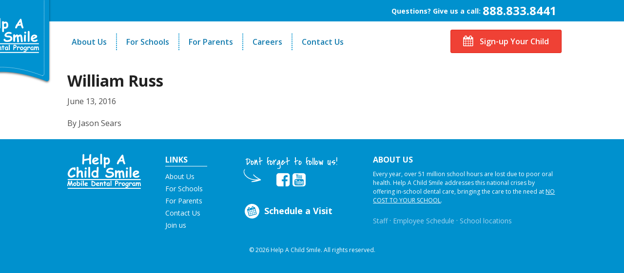

--- FILE ---
content_type: application/javascript
request_url: https://hcsga.com/wp-content/themes/reachout/js/custom/app.min.js
body_size: 3334
content:
jQuery(document).ready(function(){jQuery("#slickTestimonials").slick({adaptiveHeight:!0,slidesToShow:1}),jQuery(".recruitment__testimonials").slick({dots:!1,arrows:!0,infinite:!0,speed:300,slidesToShow:1}),jQuery("#google_translate_element").on("click",function(){jQuery("iframe.goog-te-menu-frame").contents().find(".goog-te-menu2 a:nth-child(2) .text").text("Español"),jQuery("iframe.goog-te-menu-frame").contents().find(".goog-te-menu2 a:nth-child(2)").on("click",function(){setTimeout(function(){"Spanish"===jQuery(".goog-te-menu-value > span:first").text()&&jQuery(".goog-te-menu-value > span:first").text("Select Language")},1e3)})}),jQuery(".search-dentists").submit(function(e){jQuery(this).find(".fa-spinner").removeClass("hide")}),jQuery(".search-zipcode").on("keyup",function(){var e=new RegExp("^[0-9]+$"),t=jQuery(this).find("#zip").val();console.log(e.test(t)),e.test(t)?jQuery(this).find("button").prop("disabled",!1):jQuery(this).find("button").prop("disabled",!0)}),jQuery(".search-zipcode").length>0&&jQuery(".search-zipcode #zip").val().length>0&&jQuery(this).find("button").prop("disabled",!1),jQuery(".open-toggle").on("click",function(e){e.preventDefault(),jQuery(this).closest(".toggle-container").find(".full-content:first").slideToggle(400),jQuery(this).find(".toggle-icon").toggleClass("active")}),jQuery(".no-link").on("click",function(e){e.preventDefault()}),jQuery(".single-tab").on("click",function(){jQuery(".single-tab").removeClass("active"),jQuery(this).addClass("active"),jQuery(".single-content").hide(),jQuery("#"+jQuery(this).data("target")).fadeIn()}),jQuery(".refer").on("click",function(){jQuery(".single-tab").removeClass("active"),jQuery("#top-tab-2").addClass("active"),jQuery(".single-content").hide(),jQuery("#tab-2").fadeIn()}),jQuery(".contact").on("click",function(){jQuery(".single-tab").removeClass("active"),jQuery("#top-tab-1").addClass("active"),jQuery(".single-content").hide(),jQuery("#tab-1").fadeIn()}),jQuery("a[href*=\\#]").on("click",function(e){var t=jQuery(".accordion");if(e.preventDefault(),this.pathname===window.location.pathname&&0==t.length){var n=this.hash;jQuery("html, body").animate({scrollTop:jQuery(n).offset().top-100},800,function(){window.location.hash=n})}})}),jQuery(window).load(function(){if(window.location.hash){var e=window.location.hash.substring(1);jQuery("."+e+" a").trigger("click")}var t={elementIdentifier:"#dentistProfiles .columns .equalize, #testimonials .columns .testimonial",itemsPerRow:2};rowSizer.init(t),jQuery(window).resize(function(){jQuery("#dentistProfiles .columns .panel-profile, #testimonials .columns .testimonial").removeAttr("style"),rowSizer.init(t)}),setTimeout(function(){"Spanish"===jQuery(".goog-te-menu-value > span:first").text()&&jQuery(".goog-te-menu-value > span:first").text("Español")},1e3),"Select Language"===jQuery(".goog-te-menu-value > span:first").text()&&jQuery(".goog-te-menu-value > span:first").text("Español"),jQuery(".notice-for-parents").length>0&&jQuery(".close-notice").on("click",function(e){e.preventDefault(),jQuery(".notice-for-parents").hasClass("notice-closed")?(jQuery(".notice-for-parents").removeClass("notice-closed"),document.cookie="noticeForParents=open;"):(jQuery(".notice-for-parents").addClass("notice-closed"),document.cookie="noticeForParents=closed;")}),MicroModal.init()});

--- FILE ---
content_type: text/plain
request_url: https://www.google-analytics.com/j/collect?v=1&_v=j102&a=770583365&t=pageview&_s=1&dl=https%3A%2F%2Fhcsga.com%2Freferral_dentists%2Fwilliam-russ%2F&ul=en-us%40posix&dt=William%20Russ&sr=1280x720&vp=1280x720&_u=IEBAAEABAAAAACAAI~&jid=1515352391&gjid=584187563&cid=1397037864.1770083982&tid=UA-77639000-2&_gid=1547759870.1770083982&_r=1&_slc=1&z=1459948966
body_size: -449
content:
2,cG-TCX71N1SSD